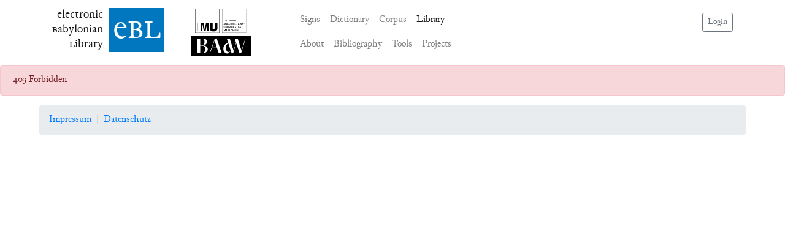

--- FILE ---
content_type: text/html; charset=utf-8
request_url: https://www.ebl.lmu.de/library/1882,0522.120/match
body_size: 438
content:
<!doctype html><html lang="en"><head><meta charset="utf-8"><meta name="viewport" content="width=device-width,initial-scale=1,shrink-to-fit=no"><meta name="theme-color" content="#000000"><link rel="manifest" href="/manifest.json"><link rel="shortcut icon" href="/favicon.svg"><title>electronic Babylonian Library</title><meta name="description" content="The electronic Babylonian Library (eBL) Project brings together ancient Near Eastern specialists and data scientists to revolutionize the way in which the literature of Iraq in the first millennium BCE is reconstructed and analyzed." data-rh="true"><link rel="stylesheet" href="https://stackpath.bootstrapcdn.com/bootstrap/4.2.1/css/bootstrap.min.css" integrity="sha384-GJzZqFGwb1QTTN6wy59ffF1BuGJpLSa9DkKMp0DgiMDm4iYMj70gZWKYbI706tWS" crossorigin="anonymous"><link rel="stylesheet" href="https://cdnjs.cloudflare.com/ajax/libs/font-awesome/6.6.0/css/all.min.css" integrity="sha512-Kc323vGBEqzTmouAECnVceyQqyqdsSiqLQISBL29aUW4U/M7pSPA/gEUZQqv1cwx4OnYxTxve5UMg5GT6L4JJg==" crossorigin="anonymous"><meta name="google-site-verification" content="J13cZ-OSwYU4IUrzsMxb9A80nUcdgkG9U4xbBR3C7LA"/><meta property="og:type" content="website"/><meta property="og:site_name" content="electronic Babylonian Library"/><link href="/static/css/main.89099578.chunk.css" rel="stylesheet"></head><body><noscript>You need to enable JavaScript to run this app.</noscript><div id="root"></div><script src="/static/js/runtime-main.715ad515.js"></script><script src="/static/js/2.fe5aa662.chunk.js"></script><script src="/static/js/main.0d070048.chunk.js"></script></body></html>